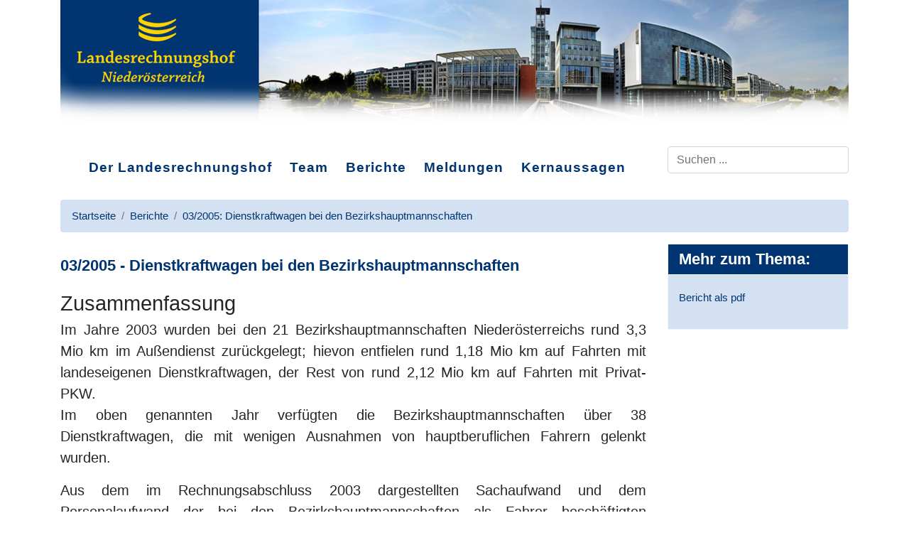

--- FILE ---
content_type: text/html; charset=utf-8
request_url: https://lrh-noe.at/de/berichte/03-2005-dienstkraftwagen-bei-den-bezirkshauptmannschaften
body_size: 6550
content:

<!doctype html>
<html prefix="og: http://ogp.me/ns#" lang="de-de" dir="ltr">
    <head>
        <meta charset="utf-8">
        <meta name="viewport" content="width=device-width, initial-scale=1, shrink-to-fit=no">
        <link rel="canonical" href="https://lrh-noe.at/de/berichte/03-2005-dienstkraftwagen-bei-den-bezirkshauptmannschaften">
        <base href="https://lrh-noe.at/de/berichte/03-2005-dienstkraftwagen-bei-den-bezirkshauptmannschaften" />
	<meta http-equiv="content-type" content="text/html; charset=utf-8" />
	<meta name="robots" content="max-image-preview:large" />
	<meta name="author" content="Super User" />
	<meta property="og:url" content="https://lrh-noe.at/de/berichte/03-2005-dienstkraftwagen-bei-den-bezirkshauptmannschaften" />
	<meta property="og:type" content="article" />
	<meta property="og:title" content="03/2005: Dienstkraftwagen bei den Bezirkshauptmannschaften" />
	<meta property="og:description" content="Zusammenfassung Im Jahre 2003 wurden bei den 21 Bezirkshauptmannschaften Niederösterreichs rund 3,3 Mio km im Außendienst zurückgelegt; hievon entfielen rund 1,18 Mio km auf Fahrten mit landeseigenen Dienstkraftwagen, der Rest von rund 2,12 Mio km auf Fahrten mit Privat-PKW.Im oben genannten Jahr ve..." />
	<meta name="twitter:card" content="summary" />
	<meta name="twitter:title" content="03/2005: Dienstkraftwagen bei den Bezirkshauptmannschaften" />
	<meta name="twitter:description" content="Zusammenfassung Im Jahre 2003 wurden bei den 21 Bezirkshauptmannschaften Niederösterreichs rund 3,3 Mio km im Außendienst zurückgelegt; hievon entfielen rund 1,18 Mio km auf Fahrten mit landeseigenen..." />
	<meta name="description" content="Zusammenfassung Im Jahre 2003 wurden bei den 21 Bezirkshauptmannschaften Niederösterreichs rund 3,3 Mio km im Außendienst zurückgelegt; hievon entfiel..." />
	<title>03/2005: Dienstkraftwagen bei den Bezirkshauptmannschaften</title>
	<link href="/de/berichte/03-2005-dienstkraftwagen-bei-den-bezirkshauptmannschaften" rel="canonical" />
	<link href="/images/logo/favicon.ico" rel="shortcut icon" type="image/vnd.microsoft.icon" />
	<link href="/templates/shaper_helixultimate/favicon.ico" rel="shortcut icon" type="image/vnd.microsoft.icon" />
	<link href="https://cdnjs.cloudflare.com/ajax/libs/magnific-popup.js/1.1.0/magnific-popup.min.css" rel="stylesheet" type="text/css" />
	<link href="https://cdnjs.cloudflare.com/ajax/libs/simple-line-icons/2.4.1/css/simple-line-icons.min.css" rel="stylesheet" type="text/css" />
	<link href="/components/com_k2/css/k2.css?v=2.11.20241016" rel="stylesheet" type="text/css" />
	<link href="/templates/shaper_helixultimate/css/bootstrap.min.css" rel="stylesheet" type="text/css" />
	<link href="/templates/shaper_helixultimate/css/font-awesome.min.css" rel="stylesheet" type="text/css" />
	<link href="/templates/shaper_helixultimate/css/fa-v4-shims.css" rel="stylesheet" type="text/css" />
	<link href="/templates/shaper_helixultimate/css/template.css" rel="stylesheet" type="text/css" />
	<link href="/templates/shaper_helixultimate/css/presets/default.css" rel="stylesheet" type="text/css" />
	<link href="/templates/shaper_helixultimate/css/custom.css" rel="stylesheet" type="text/css" />
	<link href="/modules/mod_djmegamenu/themes/default/css/djmegamenu.css?4.3.6.free" rel="stylesheet" type="text/css" />
	<link href="https://cdnjs.cloudflare.com/ajax/libs/animate.css/4.1.1/animate.compat.min.css" rel="stylesheet" type="text/css" />
	<link href="/modules/mod_djmegamenu/assets/css/offcanvas.min.css?4.3.6.free" rel="stylesheet" type="text/css" />
	<link href="/modules/mod_djmegamenu/mobilethemes/light/djmobilemenu.css?4.3.6.free" rel="stylesheet" type="text/css" />
	<link href="/components/com_sppagebuilder/assets/css/font-awesome-5.min.css?39e0d58090a096acb7dc9fe41c38917d" rel="stylesheet" type="text/css" />
	<link href="/components/com_sppagebuilder/assets/css/font-awesome-v4-shims.css?39e0d58090a096acb7dc9fe41c38917d" rel="stylesheet" type="text/css" />
	<link href="/components/com_sppagebuilder/assets/css/animate.min.css?39e0d58090a096acb7dc9fe41c38917d" rel="stylesheet" type="text/css" />
	<link href="/components/com_sppagebuilder/assets/css/sppagebuilder.css?39e0d58090a096acb7dc9fe41c38917d" rel="stylesheet" type="text/css" />
	<link href="/components/com_sppagebuilder/assets/css/magnific-popup.css" rel="stylesheet" type="text/css" />
	<style type="text/css">

                        /* K2 - Magnific Popup Overrides */
                        .mfp-iframe-holder {padding:10px;}
                        .mfp-iframe-holder .mfp-content {max-width:100%;width:100%;height:100%;}
                        .mfp-iframe-scaler iframe {background:#fff;padding:10px;box-sizing:border-box;box-shadow:none;}
                    body{font-family: 'Arial', sans-serif;font-size: 20px;font-weight: 100;}
h1{font-family: 'Arial', sans-serif;}
.sp-megamenu-parent > li > a, .sp-megamenu-parent > li > span, .sp-megamenu-parent .sp-dropdown li.sp-menu-item > a{font-family: 'Arial', sans-serif;font-size: 19px;font-weight: 400;}
#sp-bottom{ background-image:url("/images/startseite/bogen-verlauf.png");background-repeat:no-repeat;background-size:cover;background-attachment:scroll; }.dj-hideitem { display: none !important; }

		@media (min-width: 993px) { #dj-megamenu566mobile { display: none; } }
		@media (max-width: 992px) { #dj-megamenu566, #dj-megamenu566sticky, #dj-megamenu566placeholder { display: none !important; } }
	
	</style>
	<script src="/media/jui/js/jquery.min.js?fb56a4bea11e4541084c84e0d8daaedd" type="text/javascript"></script>
	<script src="/media/jui/js/jquery-noconflict.js?fb56a4bea11e4541084c84e0d8daaedd" type="text/javascript"></script>
	<script src="/media/jui/js/jquery-migrate.min.js?fb56a4bea11e4541084c84e0d8daaedd" type="text/javascript"></script>
	<script src="https://cdnjs.cloudflare.com/ajax/libs/magnific-popup.js/1.1.0/jquery.magnific-popup.min.js" type="text/javascript"></script>
	<script src="/media/k2/assets/js/k2.frontend.js?v=2.11.20241016&sitepath=/" type="text/javascript"></script>
	<script src="/templates/shaper_helixultimate/js/popper.min.js" type="text/javascript"></script>
	<script src="/templates/shaper_helixultimate/js/bootstrap.min.js" type="text/javascript"></script>
	<script src="/templates/shaper_helixultimate/js/main.js" type="text/javascript"></script>
	<script src="/modules/mod_djmegamenu/assets/js/jquery.djmegamenu.min.js?4.3.6.free" defer="defer" type="text/javascript"></script>
	<script src="/modules/mod_djmegamenu/assets/js/jquery.djmobilemenu.min.js?4.3.6.free" defer="defer" type="text/javascript"></script>
	<script src="/components/com_sppagebuilder/assets/js/jquery.parallax.js?39e0d58090a096acb7dc9fe41c38917d" type="text/javascript"></script>
	<script src="/components/com_sppagebuilder/assets/js/sppagebuilder.js?39e0d58090a096acb7dc9fe41c38917d" defer="defer" type="text/javascript"></script>
	<script src="/components/com_sppagebuilder/assets/js/jquery.magnific-popup.min.js" type="text/javascript"></script>
	<script type="application/ld+json">

                {
                    "@context": "https://schema.org",
                    "@type": "Article",
                    "mainEntityOfPage": {
                        "@type": "WebPage",
                        "@id": "https://lrh-noe.at/de/berichte/03-2005-dienstkraftwagen-bei-den-bezirkshauptmannschaften"
                    },
                    "url": "https://lrh-noe.at/de/berichte/03-2005-dienstkraftwagen-bei-den-bezirkshauptmannschaften",
                    "headline": "03/2005: Dienstkraftwagen bei den Bezirkshauptmannschaften",
                    "datePublished": "2020-02-20T15:50:16+01:00",
                    "dateModified": "2023-04-26T13:58:41+02:00",
                    "author": {
                        "@type": "Person",
                        "name": "Super User",
                        "url": "https://lrh-noe.at/de/berichte/03-2005-dienstkraftwagen-bei-den-bezirkshauptmannschaften/itemlist/user/528-superuser"
                    },
                    "publisher": {
                        "@type": "Organization",
                        "name": " ",
                        "url": "https://lrh-noe.at/",
                        "logo": {
                            "@type": "ImageObject",
                            "name": " ",
                            "width": "",
                            "height": "",
                            "url": "https://lrh-noe.at/"
                        }
                    },
                    "articleSection": "https://lrh-noe.at/de/berichte",
                    "keywords": "",
                    "description": "Zusammenfassung Im Jahre 2003 wurden bei den 21 Bezirkshauptmannschaften Niederösterreichs rund 3,3 Mio km im Außendienst zurückgelegt; hievon entfielen rund 1,18 Mio km auf Fahrten mit landeseigenen Dienstkraftwagen, der Rest von rund 2,12 Mio km auf Fahrten mit Privat-PKW.Im oben genannten Jahr verfügten die Bezirkshauptmannschaften über 38 Dienstkraftwagen, die mit wenigen Ausnahmen von hauptberuflichen Fahrern gelenkt wurden. Aus dem im Rechnungsabschluss 2003 dargestellten Sachaufwand und dem Personalaufwand der bei den Bezirkshauptmannschaften als Fahrer beschäftigten Bediensteten wurde ein Gesamtaufwand pro Dienstkraftwagenkilometer von € 1,71 ermittelt. Ein Kostenvergleich der einzelnen Arten der Dienstreisekosten ergibt Kilometerkosten von: € 0,27 bei Selbstlenken eines vom Dienstgeber zur Verfügung gestellten PKW, € 0,356 bei Durchführung einer Dienstreise mit Privat-PKW und € 1,71 bei Durchführung der Fahrt mit Dienst-PKW samt Fahrer. Die derzeit erlassmäßig festgelegte Art der Beschaffung der Fahrzeuge und der technischen Betreuung ist nicht optimal. Um Dienstreisen in Zukunft kostengünstiger bewältigen zu können, wird die Erarbeitung eines Konzeptes für das gesamte Dienstkraftwagenwesen des Landes (Betrieb und Beschaffung) als zweckmäßig erachtet. Besonderes Augenmerk wäre der Möglichkeit des Selbstfahrens der Bediensteten mit landeseigenen Dienstkraftwagen zu schenken. Gleichzeitig wäre auch auf die bestmögliche Nutzung bereits vorhandener Ressourcen des Landes (Garagen, Stellplätze, Tankstellen und Werkstätten der Straßenverwaltung) Bedacht zu nehmen. Im Rahmen eines solchen zu erarbeitenden Konzeptes ist die Möglichkeit, bei einzelnen Bezirkshauptmannschaften auch mehr Dienstkraftwagen als bisher zu stationieren, durchaus einzukalkulieren, jedoch müsste nach Ansicht des NÖ Landesrechnungshofes mit einem hauptamtlichen Fahrer pro Bezirkshauptmannschaft das Auslangen zu finden sein. Die Zuständigkeit für den Dienstkraftwagenbetrieb bei den Bezirkshauptmannschaften sollte zwischen den Abteilungen Landesamtsdirektion und Technische Kraftfahrzeugangelegenheiten eindeutig abgeklärt werden. Die NÖ Landesregierung hat in ihrer Stellungnahme zugesagt, den Beanstandungen Rechnung zu tragen und die Anregungen und Empfehlungen aufzunehmen und umzusetzen.",
                    "articleBody": "Zusammenfassung Im Jahre 2003 wurden bei den 21 Bezirkshauptmannschaften Niederösterreichs rund 3,3 Mio km im Außendienst zurückgelegt; hievon entfielen rund 1,18 Mio km auf Fahrten mit landeseigenen Dienstkraftwagen, der Rest von rund 2,12 Mio km auf Fahrten mit Privat-PKW.Im oben genannten Jahr verfügten die Bezirkshauptmannschaften über 38 Dienstkraftwagen, die mit wenigen Ausnahmen von hauptberuflichen Fahrern gelenkt wurden. Aus dem im Rechnungsabschluss 2003 dargestellten Sachaufwand und dem Personalaufwand der bei den Bezirkshauptmannschaften als Fahrer beschäftigten Bediensteten wurde ein Gesamtaufwand pro Dienstkraftwagenkilometer von € 1,71 ermittelt. Ein Kostenvergleich der einzelnen Arten der Dienstreisekosten ergibt Kilometerkosten von: € 0,27 bei Selbstlenken eines vom Dienstgeber zur Verfügung gestellten PKW, € 0,356 bei Durchführung einer Dienstreise mit Privat-PKW und € 1,71 bei Durchführung der Fahrt mit Dienst-PKW samt Fahrer. Die derzeit erlassmäßig festgelegte Art der Beschaffung der Fahrzeuge und der technischen Betreuung ist nicht optimal. Um Dienstreisen in Zukunft kostengünstiger bewältigen zu können, wird die Erarbeitung eines Konzeptes für das gesamte Dienstkraftwagenwesen des Landes (Betrieb und Beschaffung) als zweckmäßig erachtet. Besonderes Augenmerk wäre der Möglichkeit des Selbstfahrens der Bediensteten mit landeseigenen Dienstkraftwagen zu schenken. Gleichzeitig wäre auch auf die bestmögliche Nutzung bereits vorhandener Ressourcen des Landes (Garagen, Stellplätze, Tankstellen und Werkstätten der Straßenverwaltung) Bedacht zu nehmen. Im Rahmen eines solchen zu erarbeitenden Konzeptes ist die Möglichkeit, bei einzelnen Bezirkshauptmannschaften auch mehr Dienstkraftwagen als bisher zu stationieren, durchaus einzukalkulieren, jedoch müsste nach Ansicht des NÖ Landesrechnungshofes mit einem hauptamtlichen Fahrer pro Bezirkshauptmannschaft das Auslangen zu finden sein. Die Zuständigkeit für den Dienstkraftwagenbetrieb bei den Bezirkshauptmannschaften sollte zwischen den Abteilungen Landesamtsdirektion und Technische Kraftfahrzeugangelegenheiten eindeutig abgeklärt werden. Die NÖ Landesregierung hat in ihrer Stellungnahme zugesagt, den Beanstandungen Rechnung zu tragen und die Anregungen und Empfehlungen aufzunehmen und umzusetzen."
                }
                
	</script>
	<script type="text/javascript">
template="shaper_helixultimate";
	</script>
	<link rel="stylesheet preload" href="https://cdnjs.cloudflare.com/ajax/libs/animate.css/4.1.1/animate.compat.min.css" as="style">
    </head>
    <body class="site helix-ultimate com-k2 view-item layout-item task-none itemid-660 de-de ltr layout-fluid offcanvas-init offcanvs-position-left">
    
    <div class="body-wrapper">
        <div class="body-innerwrapper">
                        <header id="sp-header"><div class="row"><div id="sp-position1" class="col-lg-12 "><div class="sp-column "><div class="sp-module "><div class="sp-module-content"><div class="mod-sppagebuilder  sp-page-builder" data-module_id="122">
	<div class="page-content">
		<div id="section-id-1591684673006" class="sppb-section" ><div class="sppb-container-inner"><div class="sppb-row"><div class="sppb-col-md-12" id="column-wrap-id-1591684673005"><div id="column-id-1591684673005" class="sppb-column" ><div class="sppb-column-addons"><div id="sppb-addon-wrapper-1591684673009" class="sppb-addon-wrapper" ><div id="sppb-addon-1591684673009" class="clearfix "     ><div class="sppb-addon sppb-addon-single-image sppb-text-center "><div class="sppb-addon-content"><div class="sppb-addon-single-image-container"><img class="sppb-img-responsive" src="/images/startseite/header-neu.jpg"  alt="Landesrechnungshof Niederösterreich Gebäude" title=""   loading="lazy"></div></div></div><style type="text/css">#sppb-addon-wrapper-1591684673009 {
margin:0px 0px 30px 0px;}
#sppb-addon-1591684673009 {
	box-shadow: 0 0 0 0 #ffffff;
}
#sppb-addon-1591684673009 {
}
#sppb-addon-1591684673009.sppb-element-loaded {
}
@media (min-width: 768px) and (max-width: 991px) {#sppb-addon-1591684673009 {}#sppb-addon-wrapper-1591684673009 {margin-top: 0px;margin-right: 0px;margin-bottom: 20px;margin-left: 0px;}}@media (max-width: 767px) {#sppb-addon-1591684673009 {}#sppb-addon-wrapper-1591684673009 {margin-top: 0px;margin-right: 0px;margin-bottom: 10px;margin-left: 0px;}}</style><style type="text/css">#sppb-addon-1591684673009 img{}@media (min-width: 768px) and (max-width: 991px) {#sppb-addon-1591684673009 img{}}@media (max-width: 767px) {#sppb-addon-1591684673009 img{}}</style></div></div></div></div></div></div></div></div><style type="text/css">.sp-page-builder .page-content #section-id-1591684673006{padding-top:0px;padding-right:0px;padding-bottom:50px;padding-left:0px;margin-top:0px;margin-right:0px;margin-bottom:0px;margin-left:0px;box-shadow:0 0 0 0 #ffffff;}#column-id-1591684673005{box-shadow:0 0 0 0 #fff;}</style>	</div>
</div>
</div></div></div></div></div></header><section id="sp-offcanvas"><div class="container"><div class="container-inner"><div class="row"><div id="sp-logo" class="col-lg-12 "><div class="sp-column "><a id="offcanvas-toggler" role="button" tabindex="0" aria-label="Navigation" class="offcanvas-toggler-left" href="#"><span class="fa fa-bars" aria-hidden="true" title="Navigation"></span></a><span class="logo"> </a></span></div></div></div></div></div></section><section id="sp-section-3"class="lrh-menu"><div class="container"><div class="container-inner"><div class="row"><div id="sp-menu" class="col-lg-9 "><div class="sp-column "><div class="sp-module  zum_inhalt"><div class="sp-module-content">

<div class="custom zum_inhalt"  >
	<nav><a href="#inhalt">Direkt zum Inhalt</a></nav></div>
</div></div><div class="sp-module  megamenumobile"><div class="sp-module-content"><div class="dj-megamenu-wrapper" data-tmpl="shaper_helixultimate">
		<ul id="dj-megamenu566" class="dj-megamenu dj-megamenu-default dj-megamenu-wcag horizontalMenu  dj-fa-no" data-options='{"wrap":null,"animIn":"fadeInUp","animOut":"zoomOut","animSpeed":"normal","openDelay":0,"closeDelay":"500","event":"mouseenter","eventClose":"mouseleave","parentOpen":"0","fixed":0,"offset":"0","theme":"default","direction":"ltr","wcag":"1","overlay":"0"}' data-trigger="992" role="menubar" aria-label="Mobile Menu - Megamenu DE">
		<li class="dj-up itemid212 first" role="none"><a class="dj-up_a  " href="/de/"  role="menuitem"><span ><span class="title"><span class="name">Der Landesrechnungshof</span></span></span></a></li><li class="dj-up itemid105 alias" role="none"><a class="dj-up_a  " href="/de/team/mitarbeiterinnen"  role="menuitem"><span ><span class="title"><span class="name">Team</span></span></span></a></li><li class="dj-up itemid106 active alias" role="none"><a class="dj-up_a active " href="/de/berichte"  role="menuitem"><span ><span class="title"><span class="name">Berichte</span></span></span></a></li><li class="dj-up itemid107 alias" role="none"><a class="dj-up_a  " href="/de/meldungen"  role="menuitem"><span ><span class="title"><span class="name">Meldungen</span></span></span></a></li><li class="dj-up itemid923 alias" role="none"><a class="dj-up_a  " href="/de/kernaussagen"  role="menuitem"><span ><span class="title"><span class="name">Kernaussagen</span></span></span></a></li></ul>
			<div id="dj-megamenu566mobile" class="dj-megamenu-offcanvas dj-megamenu-offcanvas-light  megamenumobile">
	<button class="dj-mobile-open-btn dj-fa-no" aria-label="Open mobile menu"><span class="dj-mobile-open-icon" aria-hidden="true"></span></button>	<aside id="dj-megamenu566offcanvas" class="dj-offcanvas dj-offcanvas-light dj-offcanvas-left dj-fa-no  megamenumobile" data-effect="1" aria-hidden="true" aria-label="Mobile Menu - Megamenu DE">
		<div class="dj-offcanvas-top">
			<button class="dj-offcanvas-close-btn" aria-label="Close mobile menu"><span class="dj-offcanvas-close-icon" aria-hidden="true"></span></button>
		</div>
						<div class="dj-offcanvas-content">
			<ul class="dj-mobile-nav dj-mobile-light  megamenumobile" role="menubar">
<li class="dj-mobileitem itemid-212" role="none"><a class="dj-up_a  " href="/de/"  role="menuitem"><span class="title"><span class="name">Der Landesrechnungshof</span></span></a></li><li class="dj-mobileitem itemid-105" role="none"><a class="dj-up_a  " href="/de/team/mitarbeiterinnen"  role="menuitem"><span class="title"><span class="name">Team</span></span></a></li><li class="dj-mobileitem itemid-106 alias-parent-active" role="none"><a class="dj-up_a  " href="/de/berichte"  role="menuitem"><span class="title"><span class="name">Berichte</span></span></a></li><li class="dj-mobileitem itemid-107" role="none"><a class="dj-up_a  " href="/de/meldungen"  role="menuitem"><span class="title"><span class="name">Meldungen</span></span></a></li><li class="dj-mobileitem itemid-923" role="none"><a class="dj-up_a  " href="/de/kernaussagen"  role="menuitem"><span class="title"><span class="name">Kernaussagen</span></span></a></li></ul>
		</div>
			</aside>
</div>	</div></div></div><nav class="sp-megamenu-wrapper" role="navigation"><ul class="sp-megamenu-parent menu-animation-fade-up d-none d-lg-block"><li class="sp-menu-item"><a  href="/de/" >Der Landesrechnungshof</a></li><li class="sp-menu-item"><a  href="/de/team/mitarbeiterinnen" >Team</a></li><li class="sp-menu-item alias-parent-active"><a  href="/de/berichte" >Berichte</a></li><li class="sp-menu-item"><a  href="/de/meldungen" >Meldungen</a></li><li class="sp-menu-item"><a  href="/de/kernaussagen" >Kernaussagen</a></li></ul></nav></div></div><div id="sp-position2" class="col-lg-3 "><div class="sp-column "><div class="sp-module "><div class="sp-module-content"><div id="Suche" class="search">
	<form action="/de/berichte/03-2005-dienstkraftwagen-bei-den-bezirkshauptmannschaften" method="post">
		<input aria-labelledby="Suche" name="searchword" id="mod-search-searchword571" class="form-control" type="search" placeholder="Suchen ...">		<input type="hidden" name="task" value="search">
		<input type="hidden" name="option" value="com_search">
		<input type="hidden" name="Itemid" value="660">
	</form>
</div>
</div></div></div></div></div></div></div></section><section id="sp-section-5"><div class="container"><div class="container-inner"><div class="row"><div id="sp-title" class="col-lg-12 "><div class="sp-column "><div class="sp-module "><div class="sp-module-content">
<ol itemscope itemtype="https://schema.org/BreadcrumbList" class="breadcrumb">
			<li class="float-left">
			<span class="divider fa fa-location" aria-hidden="true"></span>
		</li>

	
				<li itemprop="itemListElement" itemscope itemtype="https://schema.org/ListItem" class="breadcrumb-item"><a itemprop="item" href="/de/" class="pathway"><span itemprop="name">Startseite</span></a>				<meta itemprop="position" content="1">
			</li>
					<li itemprop="itemListElement" itemscope itemtype="https://schema.org/ListItem" class="breadcrumb-item"><a itemprop="item" href="/de/berichte" class="pathway"><span itemprop="name">Berichte</span></a>				<meta itemprop="position" content="2">
			</li>
					<li itemprop="itemListElement" itemscope itemtype="https://schema.org/ListItem" class="breadcrumb-item active"><span itemprop="name">03/2005: Dienstkraftwagen bei den Bezirkshauptmannschaften</span>				<meta itemprop="position" content="3">
			</li>
		</ol>
		<div lang="de" id="inhalt"></div></div></div></div></div></div></div></div></section><section id="sp-main-body"><div class="container"><div class="container-inner"><div class="row"><main id="sp-component" class="col-lg-9 " role="main"><div class="sp-column "><div id="system-message-container" role="status">
	</div>


<!-- Start K2 Item Layout -->
<span id="startOfPageId202"></span>

<div id="k2Container" class="itemView">
    <!-- Plugins: BeforeDisplay -->
    
    <!-- K2 Plugins: K2BeforeDisplay -->
    
    <div class="itemHeader">
        
                <!-- Item title -->
        <h2 class="itemTitle">
            
            03/2005 - Dienstkraftwagen bei den Bezirkshauptmannschaften
                    </h2>
        
            </div>

    <!-- Plugins: AfterDisplayTitle -->
    
    <!-- K2 Plugins: K2AfterDisplayTitle -->
    
    
    
    <div class="itemBody">
        <!-- Plugins: BeforeDisplayContent -->
        
        <!-- K2 Plugins: K2BeforeDisplayContent -->
        
        
        
        <!-- Item text -->
        <div class="itemFullText">
            <h2 style="text-align: justify;"><a id="anchor1"></a>Zusammenfassung</h2>
<p style="text-align: justify;">Im Jahre 2003 wurden bei den 21 Bezirkshauptmannschaften Niederösterreichs rund 3,3 Mio km im Außendienst zurückgelegt; hievon entfielen rund 1,18 Mio km auf Fahrten mit landeseigenen Dienstkraftwagen, der Rest von rund 2,12 Mio km auf Fahrten mit Privat-PKW.<br />Im oben genannten Jahr verfügten die Bezirkshauptmannschaften über 38 Dienstkraftwagen, die mit wenigen Ausnahmen von hauptberuflichen Fahrern gelenkt wurden.</p>
<p style="text-align: justify;">Aus dem im Rechnungsabschluss 2003 dargestellten Sachaufwand und dem Personalaufwand der bei den Bezirkshauptmannschaften als Fahrer beschäftigten Bediensteten wurde ein Gesamtaufwand pro Dienstkraftwagenkilometer von € 1,71 ermittelt.</p>
<p style="text-align: justify;">Ein Kostenvergleich der einzelnen Arten der Dienstreisekosten ergibt Kilometerkosten von:</p>
<p style="text-align: justify;">€ 0,27 bei Selbstlenken eines vom Dienstgeber zur Verfügung gestellten PKW, € 0,356 bei Durchführung einer Dienstreise mit Privat-PKW und € 1,71 bei Durchführung der Fahrt mit Dienst-PKW samt Fahrer.</p>
<p style="text-align: justify;">Die derzeit erlassmäßig festgelegte Art der Beschaffung der Fahrzeuge und der technischen Betreuung ist nicht optimal.</p>
<p style="text-align: justify;">Um Dienstreisen in Zukunft kostengünstiger bewältigen zu können, wird die Erarbeitung eines Konzeptes für das gesamte Dienstkraftwagenwesen des Landes (Betrieb und Beschaffung) als zweckmäßig erachtet. Besonderes Augenmerk wäre der Möglichkeit des Selbstfahrens der Bediensteten mit landeseigenen Dienstkraftwagen zu schenken. Gleichzeitig wäre auch auf die bestmögliche Nutzung bereits vorhandener Ressourcen des Landes (Garagen, Stellplätze, Tankstellen und Werkstätten der Straßenverwaltung) Bedacht zu nehmen.</p>
<p style="text-align: justify;">Im Rahmen eines solchen zu erarbeitenden Konzeptes ist die Möglichkeit, bei einzelnen Bezirkshauptmannschaften auch mehr Dienstkraftwagen als bisher zu stationieren, durchaus einzukalkulieren, jedoch müsste nach Ansicht des NÖ Landesrechnungshofes mit einem hauptamtlichen Fahrer pro Bezirkshauptmannschaft das Auslangen zu finden sein.</p>
<p style="text-align: justify;">Die Zuständigkeit für den Dienstkraftwagenbetrieb bei den Bezirkshauptmannschaften sollte zwischen den Abteilungen Landesamtsdirektion und Technische Kraftfahrzeugangelegenheiten eindeutig abgeklärt werden.</p>
<p style="text-align: justify;">Die NÖ Landesregierung hat in ihrer Stellungnahme zugesagt, den Beanstandungen Rechnung zu tragen und die Anregungen und Empfehlungen aufzunehmen und umzusetzen.</p>        </div>

        
        <div class="clr"></div>

        
        
        <!-- Plugins: AfterDisplayContent -->
        
        <!-- K2 Plugins: K2AfterDisplayContent -->
        
        <div class="clr"></div>
    </div>

    
        <div class="itemLinks">
        
        
        
        <div class="clr"></div>
    </div>
    
    
        
        
    <div class="clr"></div>

    
    
        
    <!-- Plugins: AfterDisplay -->
    
    <!-- K2 Plugins: K2AfterDisplay -->
    
    
    
        <div class="itemBackToTop">
        <a class="k2Anchor" href="/de/berichte/03-2005-dienstkraftwagen-bei-den-bezirkshauptmannschaften#startOfPageId202">
            back to top        </a>
    </div>
    
    <div class="clr"></div>
</div>
<!-- End K2 Item Layout -->

<!-- JoomlaWorks "K2" (v2.11.20241016) | Learn more about K2 at https://getk2.org -->

</div></main><aside id="sp-right" class="col-lg-3 "><div class="sp-column "><div class="sp-module  thema-sidebar"><h3 class="sp-module-title">Mehr zum Thema:</h3><div class="sp-module-content">

<div class="custom thema-sidebar"  >
	<p><a href="/images/pdf/2005/2005-3_-_dienstkraftwagen_bh.pdf" target="_blank" rel="noopener noreferrer">Bericht als pdf</a></p></div>
</div></div></div></aside></div></div></div></section><section id="sp-bottom"><div class="container"><div class="container-inner"><div class="row"><div id="sp-bottom1" class="col-sm-col-sm-6 col-lg-3 "><div class="sp-column "><div class="sp-module "><h2 class="sp-module-title">SERVICE:</h2><div class="sp-module-content">

<div class="custom"  >
	<p><a href="/berichte">Berichte</a><br /><a href="/meldungen">Meldungen<br /></a><a href="/team/mitarbeiterinnen">Team</a><br /><a href="/kontakt-anfahrt">Kontakt &amp; Anfahrt</a></p></div>
</div></div></div></div><div id="sp-bottom2" class="col-sm-col-sm-6 col-lg-3 "><div class="sp-column "><div class="sp-module "><h2 class="sp-module-title">QUICKLINKS:</h2><div class="sp-module-content">

<div class="custom"  >
	<p><a href="/leitbild">Leitbild</a><br /><a href="/verhaltenscodex">Verhaltenskodex</a><br /><a href="/qualitaetsmanagement">Qualitätsmanagement<br /></a><a href="/aufgaben-ziele">Aufgaben &amp; Ziele<br /></a><a href="/rechtsgrundlagen">Rechtsgrundlagen<br /></a><a href="/eu-und-internationales">EU und Internationales</a></p></div>
</div></div></div></div><div id="sp-bottom3" class="col-lg-3 "><div class="sp-column "><div class="sp-module "><h2 class="sp-module-title">LINKS:</h2><div class="sp-module-content">

<div class="custom"  >
	<p><a href="https://noe-landtag.gv.at/" target="_blank" rel="noopener noreferrer">NÖ Landtag<br /></a><a href="http://www.eurorai.org/" target="_blank" rel="noopener noreferrer">Eurorai</a><br /><a href="https://www.caf-zentrum.at/" target="_blank" rel="noopener noreferrer">CAF</a><br /><a href="/links">Weitere Links</a></p></div>
</div></div></div></div><div id="sp-bottom4" class="col-lg-3 "><div class="sp-column "><div class="sp-module "><div class="sp-module-content">

<div class="custom"  >
	<p><img title="CAF-Gütesiegel" src="/images/footer/caf_logo.png" alt="effective caf user | CAF Gütesiegel" width="190" height="134" /></p>
<p><img style="margin-left: -16px; margin-top: -15px;" src="/images/startseite/waca_silber_neu.png" alt="WACA" width="220" height="105" /></p></div>
</div></div></div></div></div></div></div></section><footer id="sp-footer"><div class="container"><div class="container-inner"><div class="row"><div id="sp-footer1" class="col-lg-7 "><div class="sp-column "><div class="sp-module "><div class="sp-module-content"><ul class="menu">
<li class="item-200"><a href="/de/" >Startseite</a></li><li class="item-913"><a href="/de/fehler-melden-2" >Amtssignatur</a></li><li class="item-176"><a href="/de/impressum" >Impressum</a></li><li class="item-177"><a href="/de/datenschutz" >Datenschutz</a></li><li class="item-214"><a href="/de/sitemap" >Sitemap</a></li><li class="item-178"><a href="/de/barrierefreiheit" >Barrierefreiheit</a></li><li class="item-213"><a href="/de/fehler-melden" >Fehler melden</a></li></ul>
</div></div></div></div><div id="sp-footer2" class="col-lg-5 "><div class="sp-column "><div class="sp-module "><div class="sp-module-content">

<div class="custom"  >
	<p>© 2026 | LANDESRECHNUNGSHOF NÖ | <strong><a title="Webagentur EDBS GmbH" href="https://edbs.at" target="_blank" rel="noopener noreferrer">Webagentur EDBS</a></strong></p></div>
</div></div></div></div></div></div></div></footer>        </div>
    </div>

    <!-- Off Canvas Menu -->
    <div class="offcanvas-overlay"></div>
    <div class="offcanvas-menu" role="button" tabindex="0">
        <a class="close-offcanvas"><span class="fa fa-remove"></span></a>
        <div class="offcanvas-inner">
                            <div class="sp-module "><div class="sp-module-content"><ul class="menu">
<li class="item-212 default"><a href="/de/" >Der Landesrechnungshof</a></li><li class="item-105"><a href="/de/team/mitarbeiterinnen" >Team</a></li><li class="item-106 alias-parent-active"><a href="/de/berichte" >Berichte</a></li><li class="item-107"><a href="/de/meldungen" >Meldungen</a></li><li class="item-923"><a href="/de/kernaussagen" >Kernaussagen</a></li></ul>
</div></div>
                    </div>
    </div>

    
    
    
    <!-- Go to top -->
            </body>
</html>

--- FILE ---
content_type: text/css
request_url: https://lrh-noe.at/templates/shaper_helixultimate/css/custom.css
body_size: 3667
content:
/* EDBS CSS */

/* Body */

body {
    font-weight: 500;
}

.h3, h3 {
    font-size: 1.55rem;
}


/* Header */

@media (min-width: 701px) and (max-width: 992px) {
#sp-header {
	height: 140px;
}
}

@media (min-width: 500px) and (max-width: 700px) {
#sp-header {
	height: 90px;
}
}


@media (max-width: 499px) {
#sp-header {
	height: 60px;
}
}

#sp-header {
    box-shadow: 0 0 0px 0 rgba(0, 0, 0, 0.10);
}

#sp-top-bar {
    background: #d4e1f2;
    color: #013571;
	font-size: 0.75rem;
}

.sp-page-builder .page-content #section-id-1591684673006 {
    padding-bottom: 0px !important;
}

#sppb-addon-wrapper-1591684673009 {
    margin: 0px 0px 0px 0px !important;
}

#sp-top2 {
	margin-top: 5px;
	margin-bottom: 0px !important;
}

#sp-top-bar a {
    color: #013571 !important;
}

#sp-top1 {	
	display: none;
}

@media (min-width: 992px) {
#sp-top2 {
    flex: 0 0 100%;
    max-width: 100%;
}
}

.language-header a {
	color: #013571;
	font-size: 16px;
}

@media (min-width: 768px) {
.language-header p {
	margin-top: 45px;
    margin-bottom: 0rem;
}
}

@media (max-width: 991px) {
.language-header p {
    width: 80%;
    float: right;
}
}

/* Menu */

body.ltr #offcanvas-toggler.offcanvas-toggler-left {
    display: none;
}

@media (max-width: 767px) {
#sp-header {
    margin-bottom: 10px;
}
}

.dj-mobile-open-btn {
	border: 1px solid #000 !Important;
}

@media (min-width: 992px) {
.menu_mobil_close {
	display: none !important;
}
}

@media (min-width: 992px) {
.megamenumobile {
	display: none;
}
}

.close-offcanvas {
	display: none;
}


#offcanvas-toggler:focus {
	border: 2px solid #ffd401;
}


#offcanvas-toggler > .fa:hover {
    color: #000;
}

@media (min-width: 992px) {
#offcanvas-toggler {
	display: none;
}
}

/* Search */

input[type="text"]:not(.form-control){
    border: 1px solid #000;
}

.ja-k2filter input[type=text]{
    border: 1px solid #000 !important;
}

.ja-k2filter input[type=text]:focus{
    border: 2px solid #ffd401 !important;
}

.filter-berichte ul.ja-k2filter li.last-item input.btn:focus {
    border: 2px solid #ffd401;
}

ul.ja-k2filter li.last-item input.btn:focus {
    border: 2px solid #ffd401;
}

/**/


.sp-megamenu-parent > li.active > a {
    font-weight: 500;
}

.sp-megamenu-parent > li > a {
    padding: 0 0px !important;
	color: #013571 !important;
	letter-spacing: 1px !important;
	font-weight: 600 !Important;
}

.sp-megamenu-parent {
    margin-top: 16px;
    margin-right: 0px;
    float: inherit;
    text-align: center;
}

@media (max-width: 1200px) {
.sp-megamenu-parent > li > a  {
    font-size: 17px !important;
}
}

.sp-megamenu-parent > li {
    margin-left: 25px;
}

@media (min-width: 768px) {
#sp-header {
    height: 174px;
    box-shadow: 0 0 0px 0 rgba(0, 0, 0, 0.10);
}
}

.lrh-menu {
	border-bottom: 0px solid #013571;
	padding-bottom: 0px;
}


.sp-megamenu-parent > li > a, .sp-megamenu-parent > li > span {
    line-height: 30px;
}

.sp-megamenu-parent .active {
	border-bottom: 0px solid #000;
	margin-bottom: -3px;
}

.sp-megamenu-parent > li > a {
    color: #000;
	letter-spacing: 2px;
}

@media (min-width: 992px) {
#sp-header .col-lg-3 {
    flex: 0 0 40%;
    max-width: 40%;
}
}

@media (min-width: 992px) {
#sp-header .col-lg-9 {
    flex: 0 0 60%;
    max-width: 60%;
}
}

/* Pagination */

div.k2Pagination ul li a {
    border: 1px solid #000;
}

.pagination {
    display: initial;
}

/* Logo */

.logo-image {
    margin-top: 0px;
	background: ;
}



/* Startseite Boxen */

.sppb-feature-box-title {
    background: #013571;
    padding: 10px;
    margin-top: 0px;
    margin-bottom: 0px;
}


.startseite-boxen .sppb-addon-text {
	background: #013571 !important;
	color: #fff;
	margin-top: -10px;
	padding: 5px 10px 10px 12px;
}

.sppb-icon {
	padding-top: 50px;
	padding-bottom: 23px;
}

#section-id-1585563322045 .sppb-icon {
	padding-top: 0px;
	padding-bottom: 0px;
}

/* Meldungen */

.meldungen .sppb-col-sm-3 {
	border: 2px solid #ffd401;
	padding: 10px 20px 5px 20px;
}

.meldungen a {
	font-size: 18px;
}

@media (min-width: 992px) and (max-width: 1199px) {
.meldungen a {
	font-size: 16px;
}
}

.meldungen h3 {
	min-height: 150px;
}

.meldungen a:focus {
    border: 1px solid #ffd401;
}

.meldungen .sppb-addon-article {
	margin-bottom: 0px;
}

.meldungen-ueberschrift {
    color: #ffd401;
}


/* Berichte */

div#itemListLeading {
    margin-left: -39px;
}

.list-ul ul {
	list-style: none !Important;
}

.berichte-ueberschrift {
	color: #013571;
}


.berichte a {
	font-size: 18px;
    overflow-wrap: break-word;
}

.berichte a:focus {
    border: 1px solid #ffd401;
}

@media (min-width: 992px) and (max-width: 1199px) {
.berichte a {
	font-size: 17px;
}
}

@media (min-width: 768px) {
.berichte .sppb-article-info-wrap {
	background: #013571;
	padding: 15px;
	min-height: 170px;
}
}

.berichte .sppb-addon-article {
    box-shadow: 0px 0px 2px 2px #000;
}

/* Sidebar */

#sp-right .kernaussagen ul > li > a  {
    border-bottom: 1px solid;
	line-height: 25px !Important;
}

.menu-deeper .menu-child a {
	margin-left: 20px !important;
	list-style: circle;
    display: list-item !important;
}

#sp-right .kernaussagen .active {
	font-weight: bold;
}

#sp-right .team .active {
	font-weight: bold;
}

#sp-right .team ul > li > a  {
    border-bottom: 1px solid;
	line-height: 25px !Important;
}

#sp-right .aufgaben .active {
	font-weight: bold;
}

#sp-right .aufgaben ul > li > a  {
    border-bottom: 1px solid;
	line-height: 25px !Important;
}

#sp-right .strategie .active {
	font-weight: bold;
}

#sp-right .strategie ul > li > a  {
    border-bottom: 1px solid;
	line-height: 25px !Important;
}



/* Berichte suchen */

.berichte-suchen-ueberschrift {
	color: #013571;
	margin-top: 20px;
}

ul.horizontal-layout li:last-child, ul.horizontal-layout li.last-item {
    width: 25%;
}

.filter-berichte ul.horizontal-layout li:last-child, .filter-berichte ul.horizontal-layout li.last-item {
    width: 25%;
}


ul.ja-k2filter li.last-item input.btn {
    margin-top: -13px;
    background: #103571;
    color: #fff;
    padding: 7px;
	width: 100%;
	margin-bottom: -20px;
}

.filter-berichte ul.ja-k2filter li.last-item input.btn {
    margin-top: -4px;
}

.filter-berichte ul.ja-k2filter li.last-item input.btn {
    margin-top: -4px;
}

/* Meldungen */

.alle-meldungen {
	border: 1px solid #fff;
}

.sppb-meta-date {
	color: #fff !important;
}

@media (min-width: 992px) {
.meldungen .sppb-col-sm-3 {
	margin: 0px;
	margin-left: 30px;
	margin-top: 15px;
    margin-bottom: 15px;
	margin-right: -20px;
}
}

@media (min-width: 768px) {
#sppb-addon-1585562451722 .sppb-col-sm-3 {
    flex: 0 0 25%;
    max-width: 25%;
	padding-right: 11px;
}
}

@media (min-width: 768px) {
.sppb-col-sm-3 {
    flex: 0 0 23%;
    max-width: 23%;
}
}

@media (max-width: 991px) {
.sppb-col-sm-3 {
    flex: 0 0 100%;
    max-width: 100%;
}
}

/* Kernaussagen */


@media (min-width: 992px) and (max-width: 1199px) {
#section-id-1585563322058 a, #section-id-1585563322113 a {
	font-size: 17px;
}
}

.kernaussagen-kacheln {
	background: #013571;
	padding: 30px;
	border: 2px solid #ffd401;
}

@media (max-width: 1199px) {
.kernaussagen-kacheln {
	padding: 10px;
}
}

@media (max-width: 974px) {
.kernaussagen-margin-mobil {
	margin-bottom: -30px !important;
}
}

/* Statistik */

.statistik-icon {
	margin-top: -20px;
	margin-bottom: -20px;
}

.sppb-animated-number {
    font-size: 60px !important;
    line-height: 50px !important;
}

.statistik {
	color: #013571;
}


/* Footer */

#sp-footer {
    background: #013571;
}

#sp-footer a {
    color: #fff;
}

/* Bottom */

#sp-bottom {
    background: #17528c;
	font-size: 18px;
	padding: 100px 0 0px;
}

#sp-bottom a {
    color: #fff;
}


#sp-bottom .sp-module .sp-module-title {
    margin: 0 0 10px;
}

/* Focus */

/*

#sp-bottom a:focus {
    border: 1px solid #fff;
	padding: 2px;
}

#sp-footer a:focus {
    border: 1px solid #fff;
	padding: 2px;
}

a:focus {
	border: 1px solid #ffd401;
	padding: 2px;
}

.language-header a:focus {
	border: 1px solid #013571;
	padding: 2px;
}

.sp-megamenu-parent > li > a:focus {
	border: 1px solid #013571;
	padding: 2px;
}
*/

li a:focus, p a:focus {
	border: 2px solid #ffd401;
	padding: 2px;
}

h1 a:focus, h2 a:focus {
	border: 2px solid #ffd401;
	padding: 2px;
}

.inhalte-sidebar a:focus, .weitere-berichte-sidebar a:focus, .thema-sidebar a:focus, .breadcrumb-item a:focus {
	border: 2px solid #013571;
	padding: 2px;
}

.sppb-person-information a:focus {
	border: 2px solid #013571;
	padding: 2px;
}

.sppb-btn-rounded:focus {
	border: 2px solid #ffd401;
}

/* Offcanvas */

@media (min-width: 992px) {
#sp-offcanvas, .offcanvas-menu, .offcanvas-overlay {
	display: none;
}
}


/* Unterseiten */

.sp-page-title {
    background: #d4e1f2;
}

#sp-title {
	margin-top: 30px;
}

#sp-title li, #sp-title li a {
	color: #013571;
	font-size: 15px;
}

.itemTitle {
	margin-top: 30px !important;
	color: #013571;
	margin-left: 0px;
	font-size: 2rem;
	font-weight: bold;
}

div.itemHeader h2.itemTitle {
    padding: 10px 10px 10px 0px;
    margin: 0;
	font-weight: bold;
}

.itemHeader {
	margin-top: -20px;
}

.breadcrumb {
    background-color: #d4e1f2;
}

.weitere-berichte-sidebar .sp-module-content {
	background: #d4e1f2;
	padding: 15px;
}

.weitere-stichwoerter {
	background: #d4e1f2;
	padding: 15px;
}

.weitere-stichwoerter a {
	font-size: 15px;
	color: #013571
}

.inhalte-sidebar {
	background: #d4e1f2;
	padding: 15px;
}

.inhalte-sidebar a {
	font-size: 15px;
	color: #013571
}

.thema-sidebar {
	background: #d4e1f2;
	padding: 15px;
}

.thema-sidebar a {
	font-size: 15px;
	color: #013571
}

/*'
@media (min-width: 992px) {
#sp-right {
	margin-top: 48px;
}
}
*/

@media (min-width: 992px) {
.itemTitle {
    width: 100%;
}
}

#sp-right .sp-module ul > li > a {
    line-height: 20px;
	font-size: 16px;
	color: #013571;
}

#sp-right .sp-module ul > li {
    border-bottom: 0px solid #fff;
}

div.k2ItemsBlock ul li {
	margin: 0 0 15px 0;
}

#sp-right .sp-module {
    padding: 0px;
	margin-bottom: -30px;
}

@media (max-width: 768px) {
#sp-right .sp-module {
	margin-top: 20px;
	margin-bottom: 0px;
}
}

/* General */

body {
    font-weight: 400 !important;
}

#sp-main-body {
    padding: 0px 0;
}

.itemFullText a {
	color: #013571;
}

a:hover {
	text-decoration: underline;
}


/* K2 */

.itemBackToTop {
	display: none;
}

.groupLeading .catItemTitle {
	font-size: 20px;
}

div.catItemView {
    margin-bottom: 0px;
}

#itemListLeading {
	margin-top: 5px;
}

.groupLeading .catItemTitle a {
	color: #013571;
}

.active-result {
	width: 100% !important;
}

/* Sidebar */

#sp-right .sp-module-title {
	background: #013571;
	color: #fff;
	padding: 10px 15px 15px 15px;
}



#sp-right .sp-module .sp-module-title {
	padding-bottom: 10px;
	margin: 0px;
}

#xf_3_to_110 {
	margin-top: -30px;
}

.flatpickr-month {
    height: 50px;
}

/* Sitemap */

#jmap_sitemap a {
	color: #013571;
}

@media (max-width: 440px) {
#jmap_sitemap ul.treeview li {
    font-size: 14px;
}
}

#jmap_sitemap h2, #jmap_sitemap .h2 {
	font-size: 1.5rem;
}


/* Search */

#mod-search-searchword571 {
	margin-top: 32px;
}

.group-label {
	display: none !Important;
}

.close {
	display: none;
}

.itemContainerLast {
	width: 100% !important;
}

.itemContainerLast .catItemTitle a {
	font-size: 20px;
	color: #013571;
	margin-bottom: -20px;
}

div.catItemHeader h3.catItemTitle {
    margin-bottom: -10px;
	margin-left: 35px !important;
}

div.tagItemView {
    margin-bottom: -10px;
}

.k2FeedIcon {
	display: none;
}

div.itemHeader span.itemDateCreated {
    color: #013571;
    font-size: 19px;
}


/* Tags */

.itemTags a {
	color: #013571;
}

.tagItemTitle a {
	font-size: 20px;
	color: #013571;
}

.tagView h1 {
	margin-top: 20px;
	font-size: 2rem;
}


/* Go to Top */

.sp-scroll-up {
    width: 50px;
    height: 50px;
    line-height: 50px;
    font-size: 20px;
    color: #fff;
    background: #013571;
    border-radius: 30px;
    border: 1px solid #fff;
}

/* Team */

.mitarbeiter {
	display: flex;
}

.mitarbeiter .sppb-column {
	margin-right: 30px;
}

.sppb-person-introtext {
	font-size: 14px;
}

.sppb-person-email {
	font-size: 14px;
}

.sppb-col-sm-5 {
    flex: 0 0 25%;
    max-width: 25%;
}

/* Starteite */

#column-id-1585563322044 {
	background: #013571;
    padding: 30px 30px 0px 30px;
	box-shadow: 0px 0px 2px 2px #000 !important;
}

#column-id-1585567922280 {
	background: #013571;
	box-shadow: 0px 0px 2px 2px #000 !important;
}

#section-id-1594813112131 {
	padding: 16px !important;
    margin-bottom: -33px !important;
}

/* OL */

.inhalte-sidebar ol{
    font-size: 15px;
	color: #013571;
	margin-left: -20px;
}


/* Kontakt & Anfahrt */

.kontakt-anfahrt-map {
	margin-bottom: 30px;
	margin-top: -30px;
}

.kontakt_titel {
	margin-top: -5px !important;
}

.leaflet-control-zoom a:focus {
	border: 3px solid #ffd401;
}

/* PDF Icon */

.wf_file_icon {
	display: inherit;
    margin-right: 10px;
    margin-top: -5px;
}

/* K2 */

.itemFullText h2 {
	font-size: 1.8rem;
	margin-top: 10px;
}


/* Cookie */

.cpnb-m-SaveChangesButton {
    background-color: rgba(92, 150, 95, 1) !important;
}

.cpnb-button, .cpnb-button-ok, .cpnb-m-enableAllButton {
    background-color: rgba(0, 0, 0, 1) !important;
}

#cpnb-accept-btn-m-info, #cpnb-settings-btn-m-info {
	display: none;
}

.page-item.active .page-link {
    background-color: #000;
    border-color: #000;
}

.cpnb-message {
    text-align: left !important;
}

.cpnb-modal-inner-text {
	display: none !important;
}

.fa-calendar  {
	display: none !important;
}

.lb-checkbox {
	border: 1px solid rgba(0, 0, 0, .15) !important;
    padding: 10px !important;
	border-radius: 0.25rem !important;
	line-height: 1 !important;
}

input[type="text"]:not(.form-control) {
	font-size: 14px !Important;
}

@media (max-width: 991px) {
.weitere-berichte-sidebar {
    background: none;
}
}

input[type="text"]:not(.form-control) {
	padding: 0.6rem 0.75rem;
}


/* Mobil */ 

@media (max-width: 1300px) {
#sppb-addon-1585563322172 .sppb-addon-title {
    font-size: 25px !important;
}
}

@media (max-width: 1300px) {
.itemFullText a {
    font-size: 17px !important;
}
}

@media (max-width: 1300px) {
.itemTitle {
    font-size: 1.4rem;
}
}

#sppb-addon-wrapper-1594882486266 {
    margin: 0px 0px 0px 0px !Important;
}

/* Zum Inhalt */

.zum_inhalt img {
	display: initial;
}


.zum_inhalt a:focus {
	border: 2px solid #ffd401 !important;
}

.zum_inhalt a {
	color: #fff;
}

.zum_inhalt a:focus {
	color: #013571;
	font-weight: bold;
}

/* Suche */

.search-results a {
	color: #013571 !important;
}

.search-results a:focus {
	border: 2px solid #ffd401 !important;
}

.input-group-append button:focus {
	border: 2px solid #ffd401 !important;
}

.form-inline select:focus {
	border: 2px solid #ffd401 !important;
}

.itemContainerLast .catItemTitle a:focus {
    border: 2px solid #ffd401 !important;
}

.result-text, .result-category {
	display: none !important;
}

.search .search-results dt.result-title {
    margin-top: 20px;
}

/* Kernaussagen Filter Neu */

.genericItemView .genericItemDateCreated, .genericItemView .genericItemCategory, .genericItemView .genericItemReadMore {
	display: none;
}


.genericItemView .genericItemTitle {
	font-size: 20px;
}

.genericItemView .genericItemTitle a {
	color: #013571 !important;
}

div.genericItemView {
    margin-bottom: -5px;
}

div.k2SearchBlock form input.inputbox {
	width: 75% !important;
	margin-bottom: 30px !important;
}

.genericView h1 {
	font-size: 1.55rem !important;
	font-weight: bold;
}

.genericSearchForm {
  display: none !important;
}
